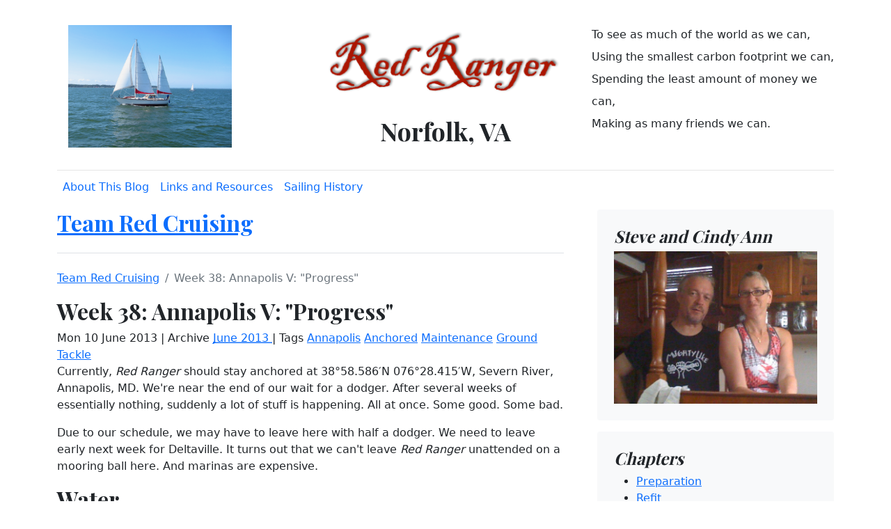

--- FILE ---
content_type: text/html
request_url: https://itmaybeahack.com/TeamRedCruising2/Week_38_Annapolis_V_Progress.html
body_size: 11587
content:
<!doctype html>
<html lang="en">
  <head>
    <meta charset="utf-8">
    <meta name="viewport" content="width=device-width, initial-scale=1">
    <meta name="description" content="Team Red Cruising">

    <link href="https://cdn.jsdelivr.net/npm/bootstrap@5.1.3/dist/css/bootstrap.min.css" rel="stylesheet" integrity="sha384-1BmE4kWBq78iYhFldvKuhfTAU6auU8tT94WrHftjDbrCEXSU1oBoqyl2QvZ6jIW3" crossorigin="anonymous">

    <style>
      .bd-placeholder-img {
        font-size: 1.125rem;
        text-anchor: middle;
        -webkit-user-select: none;
        -moz-user-select: none;
        user-select: none;
      }

      @media (min-width: 768px) {
        .bd-placeholder-img-lg {
          font-size: 3.5rem;
        }
      }
    </style>
          
    <!-- Custom styles for this template -->
    <link href="https://fonts.googleapis.com/css?family=Playfair&#43;Display:700,900&amp;display=swap" rel="stylesheet">
    <!-- Custom styles for this template -->
    <link href="https://itmaybeahack.com/TeamRedCruising2/theme/css/blog.css" rel="stylesheet">

<script src=""></script>
<script>
MathJax = {
  tex: {
    inlineMath: [ ["\\(","\\)"] ],
    displayMath: [ ["\\[","\\]"] ],
    processEscapes: true,
    processEnvironments: true
  },
  svg: {
   fontCache: 'global'
  },
  options: {
    ignoreHtmlClass: ".*",
    processHtmlClass: "arithmatex"
  }
};
</script>
<script type="text/javascript" id="MathJax-script" async
  src="https://cdn.jsdelivr.net/npm/mathjax@3/es5/tex-mml-svg.js">
</script>

    <title>Team Red Cruising</title>
  </head>
  <body>

    <div class="container">
      <header class="blog-header py-3">
        <div class="row flex-nowrap justify-content-between align-items-center">
          <div class="col-lg-4 col-sm-6 pt-1">
            <img class="w-75 p-3" src="https://itmaybeahack.com/TeamRedCruising2/theme/images/IMG_7432.png"/>
          </div>
          <div class="col-lg-4 col-sm-6 text-center">
            <img class="w-100" src="https://itmaybeahack.com/TeamRedCruising2/theme/images/RedRangerLogo.png"/>
            <p class="blog-header-logo text-dark muted">Norfolk, VA</p>
          </div>
          <div class="col-lg-4 col-sm-6 d-flex justify-content-end align-items-center">
              <p class="text-right align-bottom ps-lg-2 lh-lg">
              To see as much of the world as we can,<br/>
              Using the smallest carbon footprint we can,<br/>
              Spending the least amount of money we can,<br/>
              Making as many friends we can.<br/>
              </p>
          </div>
        </div>
      </header>

      <div class="navbar py-1 mb-2">
        <nav class="nav nav-fill">
            <a class="nav-link p-2 link-primary " href="https://itmaybeahack.com/TeamRedCruising2/pages/Team_Red_Cruising.html">About This Blog</a>
            <a class="nav-link p-2 link-primary " href="https://itmaybeahack.com/TeamRedCruising2/pages/links-and-resources.html">Links and Resources</a>
            <a class="nav-link p-2 link-primary " href="https://itmaybeahack.com/TeamRedCruising2/pages/sailing-history.html">Sailing History</a>
        </nav>
      </div>

    </div>

    <main class="container">

      <div class="row g-5">
        <div class="col-md-8">
          <h2 class="pb-4 mb-4 border-bottom">
            <a href="https://itmaybeahack.com/TeamRedCruising2/index.html">Team Red Cruising</a>
          </h2>

<nav aria-label="breadcrumb">
  <ol class="breadcrumb">
      <li class="breadcrumb-item"><a href="https://itmaybeahack.com/TeamRedCruising2">Team Red Cruising</a></li>
      <li class="breadcrumb-item active" aria-current="page">Week 38: Annapolis V: "Progress"</li>
  </ol>
</nav>

<section id="post" class="post hentry">
    <header>
    <h2 class="post-title" >Week 38: Annapolis V: "Progress"</h2>
    <div class="post-meta">
        Mon 10 June 2013
        <span class="meta-prep">| Archive</span>
        <abbr class="date" title="2013-06-10T00:00:00-05:00">
            <a href="https://itmaybeahack.com/TeamRedCruising2/archive/2013/Jun/index.html">June 2013 </a>
        </abbr>
        <span class="meta-prep"> | Tags</span>
                <a href="https://itmaybeahack.com/TeamRedCruising2/tag/annapolis.html">Annapolis</a>
                <a href="https://itmaybeahack.com/TeamRedCruising2/tag/anchored.html">Anchored</a>
                <a href="https://itmaybeahack.com/TeamRedCruising2/tag/maintenance.html">Maintenance</a>
                <a href="https://itmaybeahack.com/TeamRedCruising2/tag/ground-tackle.html">Ground Tackle</a>
    </div>
    </header>
    <div class="post-entry">
        <p>Currently, <em>Red Ranger</em> should stay anchored at 38°58.586′N 076°28.415′W, Severn River, Annapolis, MD. We're near the end of our wait for a dodger. After several weeks of essentially nothing, suddenly a lot of stuff is happening. All at once. Some good. Some bad.</p>
<p>Due to our schedule, we may have to leave here with half a dodger. We need to leave early next week for Deltaville. It turns out that we can't leave <em>Red Ranger</em> unattended on a mooring ball here. And marinas are expensive.</p>
<h2>Water</h2>
<p>The Commodore Says: "Any job worth doing is worth overdoing."</p>
<p>We added a valve to our water bladder. A helluva valve.</p>
<figure class="figure float-start w-75 p-3">
<img src="https://itmaybeahack.com/TeamRedCruising2/images/IMG_1575.jpg" class="figure-img img-fluid rounded" alt="/Users/slott/Documents/iWeb/Domain.sites2/IMG_1575.jpg">
<figcaption class="figure-caption">/Users/slott/Documents/iWeb/Domain.sites2/IMG_1575.jpg</figcaption>
</figure>
<p>Yes, there are a lot of parts there. The filler hose for the bladder is 1". But, we thought it was 1½". But we wound up with 1" hose.  The white nylon piece which is a 1¼" hose to pipe fitting. This goes into a bronze 1¼" to 1" reducer.  The reducer has a 1" to ¾" bushing. This goes to a ¾" to ¾ male-to-male so I could screw on the ¾" valve. The valve was the whole point of the exercise.</p>
<p>On the right side of the valve is a ¾" short and a ¾" to garden hose adapter.</p>
<p>Now, we can put the hose on the dock's spigot, open the valve and fill the bladder without holding the sprayer of a  garden hose over the opening in the bladder. A garden hose that we dragged around in our dingy and bounced off docks and perhaps may have even dropped into the creek. We try really hard to protect our water-filler garden hose. But it's better to be utter clean than wonder about it.</p>
<p>This seems to fill the bladder faster, since we're not spraying through a garden hose sprayer.</p>
<p>It certainly fills the bladder far more completely.</p>
<p>This is good stuff.</p>
<h2>Weather Watching Monday</h2>
<p>The weather sometimes worries us. While the 55# Rocna has been holding, Monday night was a bit unnerving. We were looking at gusts over 25 knots. In the mouth of the Severn, we get closely-spaced chop that bucks <em>Red Ranger</em> something fierce.</p>
<p>Since Monday night's weather was intense local thunderstorms (not TS Andrea), we were burning the on-boat power running the Wi-Fi to watch the weather. There were tornadic storm clouds and at least one tornado in the Maryland-Delaware area. Plus numerous watches throughout Virginia.</p>
<p>There's not much we can do about a tornado. We can't outrun it. The warning is diffuse and last-minute. There's no easy way to evacuate the boat when the water is spraying everywhere. So we basically have to hunker down and hope that the anchor doesn't drag too far.</p>
<p>What's remarkable to me is the way the winds suddenly shut off.</p>
<p>First it's blowing in the 20's, gusting to 25. Rain is spraying around. Waves are splashing loudly all around.</p>
<p>I'm sitting in the navigation station, reading.</p>
<p>Then I notice that it's suddenly very quiet. <em>Red Ranger</em> is still bouncing on the remaining waves (which last an hour or so after the wind). But the wind has stopped. Like someone switched it off.</p>
<h2>Anchor Emergencies</h2>
<p>We fret about our ground tackle. Frequently.</p>
<p>We obsess over what's going on down there in the Chesapeake Mud.</p>
<p>In the Bahamas, we could see it. No mysteries.</p>
<p>In Norfolk, at Hospital Point (<a href="https://itmaybeahack.com/TeamRedCruising2/Week_34_Annapolis-Bound.html">Week 34</a>) our snubber line unscrewed its shackle pin. How does a chunk of rope unscrew a pin?  No clue.</p>
<figure class="figure float-start w-75 p-3">
<img src="https://itmaybeahack.com/TeamRedCruising2/images/IMG_1579.jpg" class="figure-img img-fluid rounded" alt="/Users/slott/Documents/iWeb/Domain.sites2/IMG_1579.jpg">
<figcaption class="figure-caption">/Users/slott/Documents/iWeb/Domain.sites2/IMG_1579.jpg</figcaption>
</figure>
<p>Here in Annapolis, our snubber line failed completely sometime Tuesday night or Wednesday morning. The nylon line almost appeared cut: two of the three strands had chafed through very cleanly. The third strand was then pulled out of the splice.</p>
<p>The cool part about the end of the line is the alternating colors showing how the splice remained intact up to the very end.</p>
<p>We discovered this by noticing that the main anchor rode was bar taught instead of hanging slack. Normally, the snubber takes the bulk of the strain. When the rode is taking the strain, that means the snubber has failed. This lead us to execute our <strong>Anchoring Emergency Procedure</strong>.</p>
<ol>
<li>
<p>Start the engine.</p>
</li>
<li>
<p>Pull in some of the anchor rode to inspect the rope-to-chain splice. This is another point of failure that concerns us. From here we could then pull in another short stretch of chain to look at the snubber hook to see what failed. We could also retrieve the hook which will allow the bo's'n (me) to rebuild the snubber.</p>
</li>
<li>
<p>Discuss and decide what to do next: deploy the backup Bruce anchor, redeploy the Rocna anchor, or take a mooring, or run to a dock.</p>
</li>
</ol>
<p>CA didn't like the look of the rope-to-chain splice. It's a bit scraggly looking. I built it March of 2012. The line looks good. The final bits of the splice are scraggly-looking because they refuse to stay tucked. This splice, after all, rolls around in the mud.<figure class="figure float-start w-75 p-3">
<img src="https://itmaybeahack.com/TeamRedCruising2/images/DSC03679.jpg" class="figure-img img-fluid rounded" alt="/Users/slott/Documents/iWeb/Domain.sites2/DSC03679.jpg"></p>
<figcaption class="figure-caption">/Users/slott/Documents/iWeb/Domain.sites2/DSC03679.jpg</figcaption>
</figure>
<p>We've made a few repairs to the ground tackle.</p>
<ol>
<li>
<p>The bo's'n built a temporary snubber using a piece of dock line from our rode locker. We've got plenty of shackles and the hook is still good. This allows us to anchor with confidence.</p>
</li>
<li>
<p>We <strong>may</strong> replace the rode entirely. The chain is rusty in places. If the snubber chafed through, how much longer can the main rode last? I think it's still good, since it shows no signs of stress: it hasn't unlaid anywhere; there are no stray threads.  We reversed it last year so the end we're using hasn't even seen daylight for decades; it should be in good shape.</p>
</li>
<li>
<p><figure class="figure float-start w-75 p-3">
<img src="https://itmaybeahack.com/TeamRedCruising2/images/IMG_1580.jpg" class="figure-img img-fluid rounded" alt="/Users/slott/Documents/iWeb/Domain.sites2/IMG_1580.jpg"></p>
</li>
</ol>
<figcaption class="figure-caption">/Users/slott/Documents/iWeb/Domain.sites2/IMG_1580.jpg</figcaption>
<p></figure>
 Until we replace the rope, the bo's'n added several inches of seizing to the splice. This will keep the ends of the line from looking ratty. Plus it may go through the windlass gypsy more smoothly.</p>
<ol>
<li>We're going to ask the bo's'n to make two new snubbers. Plural. We prefer twisted line for snubbers because it has more stretch and makes for a smoother ride. We've used the failed snubber almost daily for over 6 months. That seems to indicate that we're going to need several. Plus, I'm going to try to change the design significantly to use thimbles in the spliced eyes.</li>
</ol>
<p>The subltelty here</p>
<p>Meanwhile, we're on a mooring in the harbor, waiting for weather to pass.</p>
<h2>Weather Safety On Wednesday</h2>
<p>Beyond the anchor failure, there's this note from the National Weather Service</p>
<p>NWS STORM PREDICTION CENTER NORMAN OK</p>
<p>0102 AM CDT WED JUN 12 2013</p>
<p>VALID 131200Z - 141200Z</p>
<p>...THERE IS A MDT RISK OF SVR TSTMS ACROSS PARTS OF ERN</p>
<p>VIRGINIA...ERN MARYLAND...DELAWARE...SOUTHEAST PA...AND SRN NEW</p>
<p>JERSEY...</p>
<p>That's more than a little intimidating. The accompanying graphic shows a big red blob of danger over the Chesapeake.</p>
<p>It gets worse.</p>
<p>THE GREATEST</p>
<p>TORNADO RISK APPEARS TO EXIST WITHIN A ZONE FROM NRN VA/MD/DE NWD</p>
<p>INTO CENTRAL AND ERN PA AND NJ...WHERE STRONGEST LOW-LEVEL SHEAR IS</p>
<p>FORECAST JUST AHEAD OF THE SURFACE LOW AND INVOF THE WARM FRONT</p>
<p>EXTENDING E FROM THE LOW.</p>
<p>Here's the <a href="http://www.spc.noaa.gov/products/outlook/archive/2013/day1otlk_20130611_1630.html">June 11 forecast</a> with the dreaded <strong>derecho</strong> word. A mooring looks like a better idea than an anchor.</p>
<p>Having several days to prepare is good in many respects.</p>
<p>It's also bad. It leads to worrying. There's nothing much we can do, so there's no point in worrying. But we know we're going to spend parts of Thursday and Friday rocking and rolling in high winds. Forecasts climbed from 25 knots to gale force of 40 knots.</p>
<h2>Wednesday: Dodger Day</h2>
<p>The complicated part of our dodger is finally ready. Maybe our snubber failure was <strong>auspicious</strong>. We'd pulled up the anchor and moved to a mooring just in time for Dan to call. Dropping the mooring to go to a dock is much simpler than hauling up the Rocna to go to a dock.</p>
<p>Wednesday was the heavy lifting part of the dodger job. The hard top (plus steel) weights almost 100 pounds. Plus it's large. And awkward.</p>
<figure class="figure float-start w-75 p-3">
<img src="https://itmaybeahack.com/TeamRedCruising2/images/IMG_1583.jpg" class="figure-img img-fluid rounded" alt="/Users/slott/Documents/iWeb/Domain.sites2/IMG_1583.jpg">
<figcaption class="figure-caption">/Users/slott/Documents/iWeb/Domain.sites2/IMG_1583.jpg</figcaption>
</figure>
<p>We took the old dodger down, folded up the fabric to be recycled (or discarded.) The steel may have some value on the used market, so we lashed it down on the aft deck.  We'll take it to Nauti Nell's in Deltaville to see if she can sell our old steel tubing for a few dollars.</p>
<p>We fit the dodger over the companionway hatch and jockeyed the supports around until it looked good. It's a big white slab of <a href="http://en.wikipedia.org/wiki/High-density_polyethylene">high density polyethylene</a>. [Their web page describes an earlier version which has fiberglass.] This is the stuff they make cutting boards and plastic pseudo-wood decks out of. It's a vaguely waxy and consequently doesn't engage in many chemical reactions: no mildew, easy to wash, responds well to heavy scrubbing. The various attachments (the brackets, fabric track and the handles) are welded on as well as held in place with wood screws.</p>
<p>After installing the dodger top, Dan made patterns for the window pieces. The windows will need some new <a href="http://www.dotfasteners.com/lift_the_dot.html">Lift-The-Dot</a> attachment hardware on the splashguard bulwark that's molded into the deck. The arch has a track that accepts a cord with a bead in it. Much like the bolt rope on a sail. The idea is to slide the bead into the track. No zipper. No fastener. He's got some heat-bonding process for the various window and cover pieces so that there's no stitching to fail. The <a href="http://www.canvascreationsinc.com/ws.html">Wave Stopper Hard Dodger</a> is ingenious.</p>
<h2>Thursday: Bimini Support and Weather</h2>
<figure class="figure float-start w-75 p-3">
<img src="https://itmaybeahack.com/TeamRedCruising2/images/IMG_1593.jpg" class="figure-img img-fluid rounded" alt="/Users/slott/Documents/iWeb/Domain.sites2/IMG_1593.jpg">
<figcaption class="figure-caption">/Users/slott/Documents/iWeb/Domain.sites2/IMG_1593.jpg</figcaption>
</figure>
<p>On Thursday Dan brought over the stern arch for the bimini. Pro Tip: he makes everything slightly too big and uses his tubing cutter to knock an inch or so off the tubing when installing it. The stern arch will be more sophisticated than our old arch because it will have bows that go athwartship and have a proper curve to allow proper drainage.</p>
<p>Once the arch was up, he could start creating patterns for the bimini top.</p>
<p>He tapes and clamps plastic sheets where the fabric will go. He marks them up with his Sharpie. He looks. He marks. We discuss what we want. Zippers. Windows. How far forward. How far down. How much room for the winch handles. How to deal with the asymmetric Whitby cockpit. All the details.</p>
<p>Apparently, he can cut and sew this quickly. He may have parts available tomorrow, Friday. We may be out of here on Tuesday with a whole dodger.</p>
<h2>Dangerous Weather</h2>
<figure class="figure float-start w-75 p-3">
<img src="https://itmaybeahack.com/TeamRedCruising2/images/IMG_1665.jpg" class="figure-img img-fluid rounded" alt="/Users/slott/Documents/iWeb/Domain.sites2/IMG_1665.jpg">
<figcaption class="figure-caption">/Users/slott/Documents/iWeb/Domain.sites2/IMG_1665.jpg</figcaption>
</figure>
<p>We packed up Dan and his tools when we got the Severe Weather Alert! Tornado Warning! Take Cover Immediately!</p>
<p>We'd been dreading this since first thing yesterday morning, when we discussed the derecho possibility.</p>
<figure class="figure float-start w-75 p-3">
<img src="https://itmaybeahack.com/TeamRedCruising2/images/IMG_1659.jpg" class="figure-img img-fluid rounded" alt="/Users/slott/Documents/iWeb/Domain.sites2/IMG_1659.jpg">
<figcaption class="figure-caption">/Users/slott/Documents/iWeb/Domain.sites2/IMG_1659.jpg</figcaption>
</figure>
<p>Once we had Dan back at his truck, we took in everything not permanently attached to the deck. We lashed the sails down just to be sure. And we watched the Wall of Storm pass over Annapolis. It was a clearly-defined wall. Sunny on one side. 40 knot winds and rain on the other side. And the space between the two was perhaps a minute of rapidly-rising breeze.</p>
<p>There was an obvious "shelf"  on the leading edge.</p>
<p>When it hit, it hit hard. <em>Red Ranger</em> tipped sideways as the water went instantly from little ripples to waves with the tops ripped off.</p>
<figure class="figure float-start w-75 p-3">
<img src="https://itmaybeahack.com/TeamRedCruising2/images/IMG_1660.jpg" class="figure-img img-fluid rounded" alt="/Users/slott/Documents/iWeb/Domain.sites2/IMG_1660.jpg">
<figcaption class="figure-caption">/Users/slott/Documents/iWeb/Domain.sites2/IMG_1660.jpg</figcaption>
</figure>
<p>It was over just as quickly as it started. First the sky brightened, then the wind dropped to a sensible 10-15 knots.</p>
<p>The rain was incessant, but without the crazy wind, it was just a summer shower.</p>
<p>There's more bad weather predicted for Friday, but (hopefully) not as dangerously bad as this storm system.</p>
<h2>Friday: Bimini Cover</h2>
<p>Dan came back with our Bimini cover this afternoon.</p>
<p>We've got the hard-top dodger. We've got all the structural steel. We've got the bimini cover fit to the steel. There's plenty of rooms for the winch handles. We can climb in and out with ease.</p>
<p>The fabric is taught and the shape of the bows gives us reason to believe it will shed rain nicely. Our previous, home-brewed solution was a bit saggy, so rain would pool.</p>
<p>On Monday, we're expecting the windows. Tuesday, we can head off to Deltaville and start our next wave of jobs.</p>
<h2>Saturday: Wiring and Stowing</h2>
<figure class="figure float-start w-75 p-3">
<img src="https://itmaybeahack.com/TeamRedCruising2/images/IMG_1604.jpg" class="figure-img img-fluid rounded" alt="/Users/slott/Documents/iWeb/Domain.sites2/IMG_1604.jpg">
<figcaption class="figure-caption">/Users/slott/Documents/iWeb/Domain.sites2/IMG_1604.jpg</figcaption>
</figure>
<p>On Saturday, I added a USB charger to the aft berth. I should probably add one in the forward cabin and the saloon. USB-chargers for phones and iPads and the like are the new standard for outlets.</p>
<p>They draw little current (2.5A) so any size wire is acceptable. They're very small, and fit almost anywhere. There's no reason you shouldn't be able to plug in your phone almost anywhere on the boat.</p>
<p>CA spent some quality time trying to restow our tool locker. We added a <a href="http://www.feinus.com/en_us/oscillating/multimaster/">Fein Multimaster</a> to the tool collection. This takes up space. And it may make our sander obsolete. We don't know yet, since we haven't started on the serious woodwork projects.</p>
<h2>This Week</h2>
<p>Engine Hours: 5. Diesel Gallons: 0. Miles Run: 0.</p>
<p>Read Aloud: <em>The Wise Man's Fear: The Kingkiller Chronicles</em>. Book 2.</p>
<h3>Travel</h3>
<table>
<thead>
<tr>
<th>Attribute</th>
<th>Value</th>
</tr>
</thead>
<tbody>
<tr>
<td>Engine</td>
<td>5. h</td>
</tr>
<tr>
<td>Diesel</td>
<td>0. gal</td>
</tr>
<tr>
<td>Distance</td>
<td>0. nm</td>
</tr>
</tbody>
</table>
<figure class="figure float-start w-75 p-3">
<img src="https://itmaybeahack.com/TeamRedCruising2/images/IMG_1443.jpg" class="figure-img img-fluid rounded" alt="/Users/slott/Documents/iWeb/Domain.sites2/IMG_1443.jpg">
<figcaption class="figure-caption">/Users/slott/Documents/iWeb/Domain.sites2/IMG_1443.jpg</figcaption>
</figure>

<figure class="figure float-start w-75 p-3">
<img src="https://itmaybeahack.com/TeamRedCruising2/images/IMG_1585.jpg" class="figure-img img-fluid rounded" alt="/Users/slott/Documents/iWeb/Domain.sites2/IMG_1585.jpg">
<figcaption class="figure-caption">/Users/slott/Documents/iWeb/Domain.sites2/IMG_1585.jpg</figcaption>
</figure>
    </div>
    <footer class="post-meta">
        <span class="meta-prep">Category:</span>
        <abbr class="category">
            <a href="https://itmaybeahack.com/TeamRedCruising2/category/live-aboard-i.html">Live-Aboard I</a>
        </abbr>
      </nav>
    </footer>
    <section id="respond">
        <div id="disqus_thread">
        <script>
            var disqus_config = function () {
            this.page.url = "Week_38_Annapolis_V_Progress.html";
            this.page.identifier = "Week_38_Annapolis_V_Progress"
            };
            (function() { // DON'T EDIT BELOW THIS LINE
            var d = document, s = d.createElement('script');
            s.src = 'https://https-itmaybeahack-com-teamredcruising2.disqus.com/embed.js';
            s.setAttribute('data-timestamp', +new Date());
            (d.head || d.body).appendChild(s);
            })();
        </script>
        <noscript>Please enable JavaScript to view the <a href="https://disqus.com/?ref_noscript">comments powered by Disqus.</a></noscript>
        </div>
        
    </section>
</section>




        </div>

        <aside class="col-md-4">
            <div class="p-4 mb-3 bg-light rounded">
              <h4 class="fst-italic">Steve and Cindy Ann</h4>
              <img class="w-100" src="https://itmaybeahack.com/TeamRedCruising2/theme/images/Steve_And_Cindy_Ann.png"/>
            </div>

            <div class="p-4 mb-3 bg-light rounded">
                <h4 class="fst-italic">Chapters</h4>
                <ul>
                        <li><a href="https://itmaybeahack.com/TeamRedCruising2/category/preparation.html" >Preparation </a></li>
                        <li><a href="https://itmaybeahack.com/TeamRedCruising2/category/refit.html" >Refit </a></li>
                        <li><a href="https://itmaybeahack.com/TeamRedCruising2/category/live-aboard-i.html" >Live-Aboard I </a></li>
                        <li><a href="https://itmaybeahack.com/TeamRedCruising2/category/life-ashore.html" >Life Ashore </a></li>
                        <li><a href="https://itmaybeahack.com/TeamRedCruising2/category/live-aboard-ii.html" >Live-Aboard II </a></li>
                        <li><a href="https://itmaybeahack.com/TeamRedCruising2/category/hurricane-aftermath.html" >Hurricane Aftermath </a></li>
                        <li><a href="https://itmaybeahack.com/TeamRedCruising2/category/2024-cruise.html" >2024 Cruise </a></li>
                        <li><a href="https://itmaybeahack.com/TeamRedCruising2/category/2025-cruise.html" >2025 Cruise </a></li>
                </ul>
            </div>

            <div class="p-4 mb-3 bg-light rounded">
                <h4 class="fst-italic">Tags</h4>
                    <ul>
                        <li><a href="https://itmaybeahack.com/TeamRedCruising2/tag/voyaging.html">Voyaging</a></li>
                        <li><a href="https://itmaybeahack.com/TeamRedCruising2/tag/docked.html">Docked</a></li>
                        <li><a href="https://itmaybeahack.com/TeamRedCruising2/tag/safe-cove.html">Safe Cove</a></li>
                        <li><a href="https://itmaybeahack.com/TeamRedCruising2/tag/anchored.html">Anchored</a></li>
                        <li><a href="https://itmaybeahack.com/TeamRedCruising2/tag/matanzas-pass.html">Matanzas Pass</a></li>
                        <li><a href="https://itmaybeahack.com/TeamRedCruising2/tag/san-carlos-bay.html">San Carlos Bay</a></li>
                        <li><a href="https://itmaybeahack.com/TeamRedCruising2/tag/cayo-costa.html">Cayo Costa</a></li>
                        <li><a href="https://itmaybeahack.com/TeamRedCruising2/tag/punta-gorda.html">Punta Gorda</a></li>
                        <li><a href="https://itmaybeahack.com/TeamRedCruising2/tag/weather.html">Weather</a></li>
                        <li><a href="https://itmaybeahack.com/TeamRedCruising2/tag/charlotte-harbor.html">Charlotte Harbor</a></li>
                        <li><a href="https://itmaybeahack.com/TeamRedCruising2/tag/repair.html">Repair</a></li>
                        <li><a href="https://itmaybeahack.com/TeamRedCruising2/tag/commission.html">Commission</a></li>
                        <li><a href="https://itmaybeahack.com/TeamRedCruising2/tag/repairs.html">Repairs</a></li>
                        <li><a href="https://itmaybeahack.com/TeamRedCruising2/tag/safe-cove-boatyard.html">Safe Cove Boatyard</a></li>
                        <li><a href="https://itmaybeahack.com/TeamRedCruising2/tag/launch.html">Launch</a></li>
                        <li><a href="https://itmaybeahack.com/TeamRedCruising2/tag/planning.html">Planning</a></li>
                        <li><a href="https://itmaybeahack.com/TeamRedCruising2/tag/diesel-engine.html">Diesel Engine</a></li>
                        <li><a href="https://itmaybeahack.com/TeamRedCruising2/tag/cruise.html">Cruise</a></li>
                        <li><a href="https://itmaybeahack.com/TeamRedCruising2/tag/armchair-sailing.html">Armchair Sailing</a></li>
                        <li><a href="https://itmaybeahack.com/TeamRedCruising2/tag/travel.html">Travel</a></li>
                        <li><a href="https://itmaybeahack.com/TeamRedCruising2/tag/technomad.html">Technomad</a></li>
                        <li><a href="https://itmaybeahack.com/TeamRedCruising2/tag/maintenance.html">Maintenance</a></li>
                        <li><a href="https://itmaybeahack.com/TeamRedCruising2/tag/blog-organization.html">Blog Organization</a></li>
                        <li><a href="https://itmaybeahack.com/TeamRedCruising2/tag/armchair-sailingarmchair-sailing.html">Armchair SailingArmchair Sailing</a></li>
                        <li><a href="https://itmaybeahack.com/TeamRedCruising2/tag/faq.html">FAQ</a></li>
                        <li><a href="https://itmaybeahack.com/TeamRedCruising2/tag/seamanship.html">Seamanship</a></li>
                        <li><a href="https://itmaybeahack.com/TeamRedCruising2/tag/day-sailing.html">Day Sailing</a></li>
                        <li><a href="https://itmaybeahack.com/TeamRedCruising2/tag/electrical.html">Electrical</a></li>
                        <li><a href="https://itmaybeahack.com/TeamRedCruising2/tag/engine.html">Engine</a></li>
                        <li><a href="https://itmaybeahack.com/TeamRedCruising2/tag/our-tribe.html">Our Tribe</a></li>
                        <li><a href="https://itmaybeahack.com/TeamRedCruising2/tag/family.html">Family</a></li>
                        <li><a href="https://itmaybeahack.com/TeamRedCruising2/tag/exploring.html">Exploring</a></li>
                        <li><a href="https://itmaybeahack.com/TeamRedCruising2/tag/history.html">History</a></li>
                        <li><a href="https://itmaybeahack.com/TeamRedCruising2/tag/south-gulf-cove-canal.html">South Gulf Cove Canal</a></li>
                        <li><a href="https://itmaybeahack.com/TeamRedCruising2/tag/ground-tackle.html">Ground Tackle</a></li>
                        <li><a href="https://itmaybeahack.com/TeamRedCruising2/tag/hurricane-prep.html">Hurricane Prep</a></li>
                        <li><a href="https://itmaybeahack.com/TeamRedCruising2/tag/gulf-of-mexico.html">Gulf of Mexico</a></li>
                        <li><a href="https://itmaybeahack.com/TeamRedCruising2/tag/fort-myers.html">Fort Myers</a></li>
                        <li><a href="https://itmaybeahack.com/TeamRedCruising2/tag/moored.html">Moored</a></li>
                        <li><a href="https://itmaybeahack.com/TeamRedCruising2/tag/garden-key.html">Garden Key</a></li>
                        <li><a href="https://itmaybeahack.com/TeamRedCruising2/tag/key-west.html">Key West</a></li>
                        <li><a href="https://itmaybeahack.com/TeamRedCruising2/tag/wxwait.html">WXWait</a></li>
                        <li><a href="https://itmaybeahack.com/TeamRedCruising2/tag/florida-keys.html">Florida Keys</a></li>
                        <li><a href="https://itmaybeahack.com/TeamRedCruising2/tag/boot-key-harbor.html">Boot Key Harbor</a></li>
                        <li><a href="https://itmaybeahack.com/TeamRedCruising2/tag/rock-climbing.html">Rock Climbing</a></li>
                        <li><a href="https://itmaybeahack.com/TeamRedCruising2/tag/key-biscayne.html">Key Biscayne</a></li>
                        <li><a href="https://itmaybeahack.com/TeamRedCruising2/tag/vermin.html">Vermin</a></li>
                        <li><a href="https://itmaybeahack.com/TeamRedCruising2/tag/atlantic-coast.html">Atlantic Coast</a></li>
                        <li><a href="https://itmaybeahack.com/TeamRedCruising2/tag/stuart.html">Stuart</a></li>
                        <li><a href="https://itmaybeahack.com/TeamRedCruising2/tag/outboard.html">Outboard</a></li>
                        <li><a href="https://itmaybeahack.com/TeamRedCruising2/tag/jensen-beach.html">Jensen Beach</a></li>
                        <li><a href="https://itmaybeahack.com/TeamRedCruising2/tag/advice.html">Advice</a></li>
                        <li><a href="https://itmaybeahack.com/TeamRedCruising2/tag/new-smyrna-beach.html">New Smyrna Beach</a></li>
                        <li><a href="https://itmaybeahack.com/TeamRedCruising2/tag/cumberland-island.html">Cumberland Island</a></li>
                        <li><a href="https://itmaybeahack.com/TeamRedCruising2/tag/whitby-brewer.html">Whitby-Brewer</a></li>
                        <li><a href="https://itmaybeahack.com/TeamRedCruising2/tag/troubleshooting.html">Troubleshooting</a></li>
                        <li><a href="https://itmaybeahack.com/TeamRedCruising2/tag/charleston.html">Charleston</a></li>
                        <li><a href="https://itmaybeahack.com/TeamRedCruising2/tag/vehicle.html">Vehicle</a></li>
                        <li><a href="https://itmaybeahack.com/TeamRedCruising2/tag/upgrade.html">Upgrade</a></li>
                        <li><a href="https://itmaybeahack.com/TeamRedCruising2/tag/vacation.html">Vacation</a></li>
                        <li><a href="https://itmaybeahack.com/TeamRedCruising2/tag/train.html">Train</a></li>
                        <li><a href="https://itmaybeahack.com/TeamRedCruising2/tag/space-junk.html">Space Junk</a></li>
                        <li><a href="https://itmaybeahack.com/TeamRedCruising2/tag/atlantic-icw.html">Atlantic ICW</a></li>
                        <li><a href="https://itmaybeahack.com/TeamRedCruising2/tag/norfolk.html">Norfolk</a></li>
                        <li><a href="https://itmaybeahack.com/TeamRedCruising2/tag/chesapeake-bay.html">Chesapeake Bay</a></li>
                        <li><a href="https://itmaybeahack.com/TeamRedCruising2/tag/marina-life.html">Marina Life</a></li>
                        <li><a href="https://itmaybeahack.com/TeamRedCruising2/tag/python.html">Python</a></li>
                        <li><a href="https://itmaybeahack.com/TeamRedCruising2/tag/chesapeake-destinations.html">Chesapeake Destinations</a></li>
                        <li><a href="https://itmaybeahack.com/TeamRedCruising2/tag/ketch-rig.html">Ketch Rig</a></li>
                        <li><a href="https://itmaybeahack.com/TeamRedCruising2/tag/interior-furniture.html">Interior Furniture</a></li>
                        <li><a href="https://itmaybeahack.com/TeamRedCruising2/tag/chesapeake-destination.html">Chesapeake Destination</a></li>
                        <li><a href="https://itmaybeahack.com/TeamRedCruising2/tag/software.html">Software</a></li>
                        <li><a href="https://itmaybeahack.com/TeamRedCruising2/tag/safety-at-sea.html">Safety At Sea</a></li>
                        <li><a href="https://itmaybeahack.com/TeamRedCruising2/tag/hull-and-deck.html">Hull and Deck</a></li>
                        <li><a href="https://itmaybeahack.com/TeamRedCruising2/tag/sail-trim.html">Sail Trim</a></li>
                        <li><a href="https://itmaybeahack.com/TeamRedCruising2/tag/balloons.html">Balloons</a></li>
                        <li><a href="https://itmaybeahack.com/TeamRedCruising2/tag/mainenance.html">Mainenance</a></li>
                        <li><a href="https://itmaybeahack.com/TeamRedCruising2/tag/the-anchor-alarm-idea.html">The Anchor Alarm Idea</a></li>
                        <li><a href="https://itmaybeahack.com/TeamRedCruising2/tag/chespeake-destinations.html">Chespeake Destinations</a></li>
                        <li><a href="https://itmaybeahack.com/TeamRedCruising2/tag/sea-trials.html">Sea Trials</a></li>
                        <li><a href="https://itmaybeahack.com/TeamRedCruising2/tag/navigation.html">Navigation</a></li>
                        <li><a href="https://itmaybeahack.com/TeamRedCruising2/tag/boat-life.html">Boat Life</a></li>
                        <li><a href="https://itmaybeahack.com/TeamRedCruising2/tag/armchar-sailing.html">Armchar Sailing</a></li>
                        <li><a href="https://itmaybeahack.com/TeamRedCruising2/tag/annapolis-boat-show.html">Annapolis Boat Show</a></li>
                        <li><a href="https://itmaybeahack.com/TeamRedCruising2/tag/resources.html">Resources</a></li>
                        <li><a href="https://itmaybeahack.com/TeamRedCruising2/tag/richmond.html">Richmond</a></li>
                        <li><a href="https://itmaybeahack.com/TeamRedCruising2/tag/maintanance.html">Maintanance</a></li>
                        <li><a href="https://itmaybeahack.com/TeamRedCruising2/tag/cheasapeake-destinations.html">Cheasapeake Destinations</a></li>
                        <li><a href="https://itmaybeahack.com/TeamRedCruising2/tag/life-at-sea.html">Life at Sea</a></li>
                        <li><a href="https://itmaybeahack.com/TeamRedCruising2/tag/norfolk-va.html">Norfolk VA</a></li>
                        <li><a href="https://itmaybeahack.com/TeamRedCruising2/tag/fuel-consumption.html">Fuel Consumption</a></li>
                        <li><a href="https://itmaybeahack.com/TeamRedCruising2/tag/coconut-grove.html">Coconut Grove</a></li>
                        <li><a href="https://itmaybeahack.com/TeamRedCruising2/tag/dinner-key.html">Dinner Key</a></li>
                        <li><a href="https://itmaybeahack.com/TeamRedCruising2/tag/vero-beach.html">Vero Beach</a></li>
                        <li><a href="https://itmaybeahack.com/TeamRedCruising2/tag/st-augustine.html">St Augustine</a></li>
                        <li><a href="https://itmaybeahack.com/TeamRedCruising2/tag/mayday.html">Mayday</a></li>
                        <li><a href="https://itmaybeahack.com/TeamRedCruising2/tag/green-cove-springs.html">Green Cove Springs</a></li>
                        <li><a href="https://itmaybeahack.com/TeamRedCruising2/tag/ortega-river.html">Ortega River</a></li>
                        <li><a href="https://itmaybeahack.com/TeamRedCruising2/tag/cruising-meetup.html">Cruising Meetup</a></li>
                        <li><a href="https://itmaybeahack.com/TeamRedCruising2/tag/annapolis.html">Annapolis</a></li>
                        <li><a href="https://itmaybeahack.com/TeamRedCruising2/tag/deltaville.html">Deltaville</a></li>
                        <li><a href="https://itmaybeahack.com/TeamRedCruising2/tag/haulout.html">Haulout</a></li>
                        <li><a href="https://itmaybeahack.com/TeamRedCruising2/tag/stuart-fl.html">Stuart FL</a></li>
                        <li><a href="https://itmaybeahack.com/TeamRedCruising2/tag/bahamas.html">Bahamas</a></li>
                        <li><a href="https://itmaybeahack.com/TeamRedCruising2/tag/no-name-harbor.html">No Name Harbor</a></li>
                        <li><a href="https://itmaybeahack.com/TeamRedCruising2/tag/onshore.html">Onshore</a></li>
                        <li><a href="https://itmaybeahack.com/TeamRedCruising2/tag/delaware-bay.html">Delaware Bay</a></li>
                        <li><a href="https://itmaybeahack.com/TeamRedCruising2/tag/boat-buying.html">Boat Buying</a></li>
                        <li><a href="https://itmaybeahack.com/TeamRedCruising2/tag/geocaching.html">Geocaching</a></li>
                    </ul>
            </div>

            <div class="p-4 mb-3 bg-light rounded">
                <h4 class="fst-italic">Archives</h4>
                <ul>
                    <li><a href="https://itmaybeahack.com/TeamRedCruising2/archives.html" >Archives</a></li>
                </ul>
            </div>

            <div class="p-4 mb-3 bg-light rounded">
              <h4 class="fst-italic">Links</h4>
                <ul>
                        <li><a href="http://www.whitbybrewersailboats.com/">Whitby Brewer Sailboats</a></li>
                        <li><a href="https://ebird.org/profile/MTczNTQwNA/US">CA's EBird Profile</a></li>
                        <li><a href="https://www.youtube.com/channel/UCtWmzKdayy3GWQ4B2NQVjDQ">CA's You Tube</a></li>
                        <li><a href="http://rubyandpearl.blogspot.com/">Ruby and Pearl</a></li>
                        <li><a href="https://mvliquidtherapy.blogspot.com/">MV Liquid Therapy</a></li>
                        <li><a href="https://www.facebook.com/pages/Joie-de-Vivre/76635263580">Joie de Vivre</a></li>
                        <li><a href="http://svholdfast.blogspot.com/">S/V HoldFast</a></li>
                        <li><a href="https://share.garmin.com//sailinglark">Lark</a></li>
                        <li><a href="http://voyagesofsinbad.blogspot.com/">Voyages of Sinbad</a></li>
                        <li><a href="http://bobicw.blogspot.com/p/bob423-long-tracks.html">Bob423 Long Tracks</a></li>
                        <li><a href="http://www.womenandcruising.com/">Women and Cruising</a></li>
                        <li><a href="http://www.pilgrimspassages.com/">Pilgrim's Passages</a></li>
                        <li><a href="http://freenclear.blogspot.com/">Free N Clear</a></li>
                        <li><a href="http://www.history.navy.mil/museums/hrnm/index.html">Hampton Roads Naval Museum</a></li>
                        <li><a href="http://www.sailblogs.com/">Sailing Blogs</a></li>
                        <li><a href="http://svdominion.wordpress.com/">I Live on a Boat</a></li>
                        <li><a href="http://www.callipygia600.com/">Adventures of the Trouser Rollers</a></li>
                        <li><a href="http://malua.blogspot.com/">Sailor Harry on Malua</a></li>
                        <li><a href="http://www.windswept42.com/index.html">A Great Adventure</a></li>
                        <li><a href="http://buccaneer18.org/">Buccaneer 18</a></li>
                        <li><a href="http://www.cruisingworld.com/">Cruising World</a></li>
                        <li><a href="http://www.sailmagazine.com/">Sail Magazine</a></li>
                        <li><a href="https://getpelican.com/">Pelican</a></li>
                        <li><a href="https://www.python.org/">Python.org</a></li>
                        <li><a href="https://palletsprojects.com/p/jinja/">Jinja2</a></li>
                </ul>
            </div>

            <div class="p-4">
              <h4 class="fst-italic">Social</h4>
              <ol class="list-unstyled">
                <li><a href="https://twitter.com/s_lott">Twitter</a></li>
                <li><a href="https://facebook.com/steven.f.lott">Facebook</a></li>
                <li><a href="https://www.linkedin.com/in/steven-lott-029835/">LinkedIn</a></li>
                <li><a href="https://github.com/slott56">Github</a></li>
                <li><a href="https://www.youtube.com/user/slott56">YouTube</a></li>
              </ol>
            </div>
        </aside>
      </div>

    </main>

    <footer class="blog-footer">
          <div class="container">
            <div class="row">
              <div class="col-4">
                <p>© 2022, Steven F. Lott</p>
              </div>
              <div class="col-4">
                <p><a href="#">Back to top</a></p>
              </div>
              <div class="col-4">
                <p>
                    Powered by <a href="http://getpelican.com/">Pelican</a> <br />
                    which takes great advantage of <a href="http://python.org">Python</a>
                </p>
              </div>
            </div>
          </div>
    </footer>

    <script src="https://cdn.jsdelivr.net/npm/@popperjs/core@2.10.2/dist/umd/popper.min.js" integrity="sha384-7+zCNj/IqJ95wo16oMtfsKbZ9ccEh31eOz1HGyDuCQ6wgnyJNSYdrPa03rtR1zdB" crossorigin="anonymous"></script>
    <script src="https://cdn.jsdelivr.net/npm/bootstrap@5.1.3/dist/js/bootstrap.min.js" integrity="sha384-QJHtvGhmr9XOIpI6YVutG+2QOK9T+ZnN4kzFN1RtK3zEFEIsxhlmWl5/YESvpZ13" crossorigin="anonymous"></script>
    <script id="dsq-count-scr" src="//teamredcruising.disqus.com/count.js" async></script>

  </body>
</html>